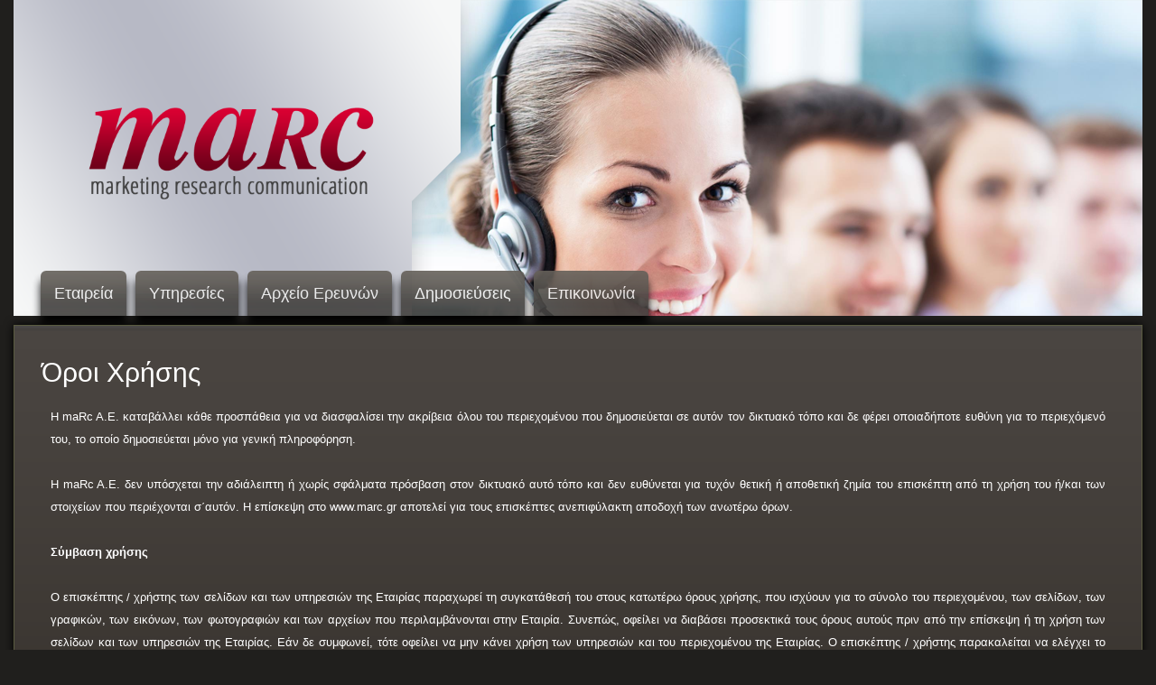

--- FILE ---
content_type: text/html; charset=UTF-8
request_url: https://www.marc.gr/docs.php?did=86&lang=1
body_size: 4743
content:
<!DOCTYPE html>
<html lang="el">
<head>
    
	<meta charset="UTF-8">
	<title>marc | marketing | research | communication</title>
	<meta name="description" content="marketing research and communication company" />
	<meta name="keywords" content="Μάρκετινγκ,δημοσκόπηση, πρόθεση ψήφου, έρευνα,επικοινωνία,crisis management,research,communication,gallop,δημοσκοπήσεις, παροχή υπηρεσιών call center, Media training, exit poll, conferences, promotion, διαφήμιση,image making,Θωμάς Γεράκης, Σοφία Τσιλιγιάννη, on line έρευνες, διαδικτυακές έρευνες" />
            <meta http-equiv="X-UA-Compatible" content="IE=edge">
    <meta name="viewport" content="width=device-width, initial-scale=1">
    <meta name="author" content="OCTO NETWORKS">
    <link href="css/bootstrap.css" rel="stylesheet">
    <link href="css/website.css" rel="stylesheet">
    <link rel="apple-touch-icon" sizes="180x180" href="/apple-touch-icon.png?v=9ByelwYxP0">
<link rel="icon" type="image/png" sizes="32x32" href="/favicon-32x32.png?v=9ByelwYxP0">
<link rel="icon" type="image/png" sizes="16x16" href="/favicon-16x16.png?v=9ByelwYxP0">
<link rel="manifest" href="/manifest.json?v=9ByelwYxP0">
<link rel="mask-icon" href="/safari-pinned-tab.svg?v=9ByelwYxP0" color="#5bbad5">
<link rel="shortcut icon" href="/favicon.ico?v=9ByelwYxP0">
<meta name="theme-color" content="#ffffff">
    <!-- HTML5 shim and Respond.js for IE8 support of HTML5 elements and media queries -->
    <!-- WARNING: Respond.js doesn't work if you view the page via file:// -->
    <!--[if lt IE 9]>
    <script src="https://oss.maxcdn.com/html5shiv/3.7.3/html5shiv.min.js"></script>
    <script src="https://oss.maxcdn.com/respond/1.4.2/respond.min.js"></script>
    <![endif]-->
</head>
<body>

<script>
  (function(i,s,o,g,r,a,m){i['GoogleAnalyticsObject']=r;i[r]=i[r]||function(){
  (i[r].q=i[r].q||[]).push(arguments)},i[r].l=1*new Date();a=s.createElement(o),
  m=s.getElementsByTagName(o)[0];a.async=1;a.src=g;m.parentNode.insertBefore(a,m)
  })(window,document,'script','//www.google-analytics.com/analytics.js','ga');

  ga('create', 'UA-22659265-42', 'auto');
  ga('send', 'pageview');
</script>
		
<!-- HEADER -->
<div class="container"
     style="margin-top:0; min-height:350px; background-color:#979797; background-image:url(css/images/index/one.png); background-size:cover;">

    <div class="row">
        <div class="col-md-4">
            <div class="logo">
                <a href="/">
                    <img src="css/images/logo.png" alt="marc.gr"/>
                </a>
            </div>
        </div>
        <div class="col-md-8"></div>
    </div>

</div>
<!-- Main Menu -->
<div class="container mainMenu" style="margin-top:0;">

    <!-- Static navbar -->
    <nav class="navbar navbar-default" style="margin-top:-50px;">

        <div class="navbar-header">
            <button type="button" class="navbar-toggle collapsed" data-toggle="collapse" data-target="#navbar" aria-expanded="false"
                    aria-controls="navbar" style="margin-right:-5px;">
                <span class="sr-only">Toggle navigation</span>
                <span class="icon-bar"></span>
                <span class="icon-bar"></span>
                <span class="icon-bar"></span>
            </button>
            <!--<a class="navbar-brand" href="index.php"><img src="css/images/logo.png" alt="Αρχική σελίδα Πελατολόγιο"></a>-->
        </div>

        <!-- nav collapse -->
        <div id="navbar" class="navbar-collapse">
            <ul class="nav navbar-nav" style="float:left;">
                <li><a href="https://www.marc.gr/page.php?id=6&sub1=1&lang=1">Εταιρεία</a></li>
                        <li><a href="https://www.marc.gr/page.php?id=10&sub1=2&lang=1">Υπηρεσίες</a></li>
                        <li><a href="https://www.marc.gr/research-file.php?id=3&lang=1">Αρχείο Ερευνών</a></li>
                        <li><a href="https://www.marc.gr/publications.php?id=4&lang=1">Δημοσιεύσεις</a></li>
                        <li><a href="https://www.marc.gr/contact.php?id=5&lang=1">Επικοινωνία</a></li>
                                    </ul>
        </div>
        <!--/.nav-collapse -->
    </nav>
    <!-- END Static navbar -->
</div>
<!-- END HEADER -->


<!-- B1 -->
<div class="container bg-white paddingBottom text-justify"
     style="background-image:url(css/images/index/back_black1.png); background-size:contain; margin-top:10px; box-shadow:0px 0px 10px #000000; color:#A7A7A7; border:solid 1px #5A5B41;">
    <div class="inContainer">
        <div class="row" style=" padding:15px;">

            <div class="col-md-12 text-white">
                <h2>Όροι Χρήσης</h2>
                <div class="textBox">
                    <p>Η maRc A.E. καταβάλλει κάθε προσπάθεια για να διασφαλίσει την ακρίβεια όλου του περιεχομένου που δημοσιεύεται σε αυτόν τον δικτυακό τόπο και δε φέρει οποιαδήποτε ευθύνη για το περιεχόμενό του, το οποίο δημοσιεύεται μόνο για γενική πληροφόρηση.<br />
<br />
Η maRc A.E. δεν υπόσχεται την αδιάλειπτη ή χωρίς σφάλματα πρόσβαση στον δικτυακό αυτό τόπο και δεν ευθύνεται για τυχόν θετική ή αποθετική ζημία του επισκέπτη από τη χρήση του ή/και των στοιχείων που περιέχονται σ΄αυτόν. Η επίσκεψη στο www.marc.gr αποτελεί για τους επισκέπτες ανεπιφύλακτη αποδοχή των ανωτέρω όρων.<br />
<br />
<strong>Σύμβαση χρήσης</strong><br />
<br />
Ο επισκέπτης / χρήστης των σελίδων και των υπηρεσιών της Εταιρίας παραχωρεί τη συγκατάθεσή του στους κατωτέρω όρους χρήσης, που ισχύουν για το σύνολο του περιεχομένου, των σελίδων, των γραφικών, των εικόνων, των φωτογραφιών και των αρχείων που περιλαμβάνονται στην Εταιρία. Συνεπώς, οφείλει να διαβάσει προσεκτικά τους όρους αυτούς πριν από την επίσκεψη ή τη χρήση των σελίδων και των υπηρεσιών της Εταιρίας. Εάν δε συμφωνεί, τότε οφείλει να μην κάνει χρήση των υπηρεσιών και του περιεχομένου της Εταιρίας. Ο επισκέπτης / χρήστης παρακαλείται να ελέγχει το περιεχόμενο των συγκεκριμένων σελίδων για ενδεχόμενες αλλαγές. Η εξακολούθηση της χρήσης της Εταιρίας ακόμη και μετά τις όποιες αλλαγές σημαίνει την ανεπιφύλακτη εκ μέρους του επισκέπτη / χρήστη αποδοχή των όρων αυτών.</p>

<p><strong>Σύνδεσμοι (Links)</strong></p>

<p>Ο Δικτυακός μας τόπος δεν ευθύνεται για το περιεχόμενο και τις υπηρεσίες άλλων δικτυακών τόπων στους οποίους παραπέμπει μέσω &laquo;συνδέσμων&raquo; (links), ούτε εγγυάται τη διαθεσιμότητά τους. Προβλήματα που τυχόν προκύψουν κατά την επίσκεψη/χρήση των συνδεδεμένων δικτυακών τόπων ανάγονται αποκλειστικά και μόνο στη σφαίρα ευθύνης των αντίστοιχων δικτυακών τόπων.</p>

<p><strong>Δεδομένα προσωπικού χαρακτήρα</strong></p>

<p>Τα δεδομένα προσωπικού χαρακτήρα που συλλέγονται στο πλαίσιο της λειτουργίας του δικτυακού τόπου μας χρησιμοποιούνται αποκλειστικά για τους σκοπούς της επικοινωνίας και διεκπεραίωσης της - ηλεκτρονικής ή άλλης - αλληλογραφίας. Διαφυλάσσεται το απόρρητο του περιεχομένου τους. Δεν διαβιβάζονται και δεν κοινοποιούνται σε τρίτους - με εξαίρεση τις περιπτώσεις που η διαβίβαση ή η κοινοποίηση επιβάλλεται από ρητή διάταξη νόμου.</p>

<p>Η συλλογή και επεξεργασία των προσωπικών δεδομένων που συλλέγονται στο πλαίσιο της λειτουργίας του δικτυακού τόπο υπόκειται στον Ν. 2472/97 &laquo;για την προστασία του ατόμου από την επεξεργασία δεδομένων προσωπικού χαρακτήρα&raquo; όπως ισχύει και στον Ν. 2774/99 &laquo;για την προστασία προσωπικών δεδομένων στον τηλεπικοινωνιακό τομέα&raquo;. Ο χρήστης/επισκέπτης έχει όλα τα δικαιώματα που απορρέουν από τους προαναφερόμενους νόμους όπως τα δικαιώματα πρόσβασης, διόρθωσης και διαγραφής.</p>

<p>Δεν φέρουμε ευθύνη για τους όρους συλλογής και επεξεργασίας των προσωπικών δεδομένων που ισχύουν σε άλλους δικτυακούς τόπους, στους οποίους ο δικός μας δικτυακός τόπος παραπέμπει υπό μορφή συνδέσμων.</p>

<p><strong>Newsletters - Ενημερωτικά Δελτία</strong><br />
<br />
Τα newsletters τα οποία ο επισκέπτης / χρήστης των υπηρεσιών της Εταιρίας λαμβάνει με την εγγραφή του στις λίστες παραληπτών (mailing lists) αποτελούν πνευματική ιδιοκτησία της Εταιρίας και ως εκ τούτου προστατεύονται από της σχετικές διατάξεις της ελληνικής νομοθεσίας και των διεθνών συμβάσεων. Η Εταιρία διατηρεί το δικαίωμα μη εγγραφής κάποιου προσώπου στις λίστες παραληπτών ή και της διαγραφής του από αυτές.</p>                </div>
            </div>
        </div>
    </div>
</div>
<!-- END B1 -->


<!-- Footer -->
<div class="container footer" style="margin-top:10px; box-shadow:0px 0px 10px #000000; border:solid 1px #5A5B41; min-height:350px;">
    <div class="inContainer">
        <div class="row" style=" padding:15px;">

            <div class="col-md-6 textBox">
                <h4>ΕΥΚΑΙΡΙΕΣ ΑΠΑΣΧΟΛΗΣΗΣ - ΣΥΝΕΡΓΑΣΙΑΣ</h4>
                <div>
                    <p>Αναζητούμε πάντα νέους ανθρώπους με όρεξη και δημιουργικότητα για να δημιουργήσουμε νέες συνεργασίες και να προχωρήσουμε μαζί για ακόμα καλύτερες υπηρεσίες.</p>
                    <p>Στείλτε μας το βιογραφικό σας στο <a href="mailto:info@marc.gr"
                                                            class="link-red">info@marc.gr</a> και θα επικοινωνήσουμε μαζί σας.</p>
                </div>
            </div>


            <div class="col-md-6 textBox">
                <h4>ΣΥΜΜΕΤΟΧΗ ΣΕ ΕΡΕΥΝΕΣ</h4>
                <div id="newsletter_resp" style="display: none;"></div>
                <div id="newsletter">
                    <p>
                        <input type="email" class="footer-input" id="marc_email" name="marc_email" value="" placeholder="Το email σας"/>
                        <a href="javascript:void(0);" class="btn btnRegister">Εγγραφή</a>
                    </p>
                    <div class="clear"></div>
                    <p class="marginTop-20">Aν θέλετε να λάβετε μέρος σε έρευνες της MARC on-line, συμπληρώστε εδώ το e-mail σας...</p>
                </div>
            </div>
        </div>
    </div>


    <div class="inContainer">
        <div class="row" style=" padding:15px;">
            <div class="col-md-6 textBox footer-links">
                <a href="https://www.marc.gr/page.php?id=6&sub1=1&lang=1">Εταιρεία</a> : <a href="https://www.marc.gr/page.php?id=10&sub1=2&lang=1">Υπηρεσίες</a> : <a href="https://www.marc.gr/research-file.php?id=3&lang=1">Αρχείο Ερευνών</a> : <a href="https://www.marc.gr/publications.php?id=4&lang=1">Δημοσιεύσεις</a> : <a href="https://www.marc.gr/contact.php?id=5&lang=1">Επικοινωνία</a> :                 <p>Copyright © 2008 - 2026 MARC A.E. All rights reserved. <a
                            href="docs.php?did=86&lang=1">Όροι Χρήσης</a></p>
            </div>
            <div class="col-md-6 textBox">
                <div class="col-md-8 textBox">
                    <div class="footer-contactDetails">
                        <img src="css/images/icons/phone.png" width="55" height="55" alt=""/>
                        <span>T:</span> +30 211 1202900 <br/>
                        <span>F:</span> +30 211 120 2929 <span>E:</span> info@marc.gr
                    </div>
                </div>
                <div class="col-md-4 textBox text-right icon-links">
                    <a href="https://twitter.com/marcpolls" target="_blank"><img src="css/images/icons/twitter.png" width="55" height="55" alt=""/></a>
                    <img src="/files/images/Greece_Award-Sea_small.png" width="66" height="55" title="MARC - Superbrands 2016" alt="Superbrands 2016 Award"/>
<!--                    <a href=""><img src="css/images/icons/facebook.png" width="55" height="55" alt=""/></a>-->
                </div>

            </div>
        </div>
    </div>
</div> 
<!-- -->


<script src="js/jquery.js"></script>
<script src="js/bootstrap.min.js"></script>
<script src="js/scripts.js"></script>
</body>
</html>


--- FILE ---
content_type: text/css
request_url: https://www.marc.gr/css/website.css
body_size: 1638
content:

body, html {
    background-color: #201f1d;
    color: #A7A7A7;
}

p {
    margin: 0 0 3px;
}

.right {
    float: right;
}

.left {
    float: left;
}

.clear {
    clear: both !important;
}

.text-center {
    text-align: center;
}

.text-right {
    text-align: right;
}

.text-left {
    text-align: left;
}

.text-white {
    color: #FFF;
}

.text-justify {
    text-align: justify;
}

.inContainer {
    max-width: 1250px;
    margin-right: auto;
    margin-left: auto;
}

.textBox {
    padding: 10px;
    line-height: 25px;
    font-size: 13px;
}

.textBox h3 {
    font-size: 14px;
    font-weight: bold;
    margin-top: 10px;
    margin-bottom: 3px;
}

h3.list-title {
    color: #ffffff;
    font-weight: bold;
    font-size: 20px;
    text-align: left;
}

.font-standard {
    font-size: 16px;
    color: #002e5b;
}

.logo {
    text-align: center;
    margin-top: 100px;
    margin-left: 65px;
}

.logo img {
    width: 100%;
    height: auto;
}

.langContainer img {
    width: 40px;
    height: 28px;
    margin-right: 2px;
    opacity: 0.5;
}

.h3_names {
    margin-top: 0;
    padding-top: 0;
    color: #E5E5E5;
}

.langContainer img:hover {
    opacity: 1;
}

a:link {
    color: #0634fb;
    text-decoration: none;
}

a:visited {
    color: #0634fb;
    text-decoration: none;
}

a:hover {
    color: #C00;
    text-decoration: none;
}

a:active {
    color: #0634fb;
    text-decoration: none;
}

.textBox a:link {
    color: #d01f25;
    text-decoration: none;
}

.textBox a:visited {
    color: #ffffff;
    text-decoration: none;
}

.textBox a:hover {
    color: #d01f25;
    text-decoration: underline;
}

.textBox a:active {
    color: #ffffff;
    text-decoration: underline;
}

a.headerLink:link {
    color: #06C !important;
    margin-left: 15px;
    font-size: 12px;
    text-decoration: none;
}

a.headerLink:visited {
    color: #06C !important;
    margin-left: 15px;
    font-size: 12px;
    text-decoration: none;
}

a.headerLink:hover {
    color: #C00 !important;
}

a.headerLink:active {
    color: #06C !important;
    margin-left: 15px;
    font-size: 12px;
    text-decoration: none;
}

.header-phone {
    font-size: 12px;
    color: #939393;
}

a.link-white:link {
    color: #FFFFFF !important;
    text-decoration: none;
}

a.link-white:visited {
    color: #FFFFFF !important;
    text-decoration: none;
}

a.link-white:hover {
    color: #DD8900 !important;
    text-decoration: none;
}

a.link-white:active {
    color: #FFFFFF !important;
    text-decoration: none;
}

a.link-red:link {
    color: #920002 !important;
    text-decoration: none;
    font-weight: bold;
}

a.link-red:visited {
    color: #920002 !important;
    text-decoration: none;
}

a.link-red:hover {
    color: #004484 !important;
    text-decoration: none;
}

a.link-red:active {
    color: #920002 !important;
    text-decoration: none;
}

a.link-text:link {
    color: #A7A7A7 !important;
    text-decoration: none;
}

a.link-text:visited {
    color: #A7A7A7 !important;
    text-decoration: none;
}

a.link-text:hover {
    color: #FFFFFF !important;
    text-decoration: none;
}

a.link-text:active {
    color: #A7A7A7 !important;
    text-decoration: none;
}

a.btn:link {
    background-color: #006dd8;
    color: #FFFFFF;
    text-decoration: none;
    font-weight: bold;
    font-size: 14px;
    padding: 10px;
}

a.btn:visited {
    background-color: #006dd8;
    color: #FFFFFF;
    text-decoration: none;
    font-weight: bold;
    font-size: 14px;
    padding: 10px;
}

a.btn:active {
    background-color: #006dd8;
    color: #FFFFFF;
    text-decoration: none;
    font-weight: bold;
    font-size: 14px;
    padding: 10px;
}

a.btn.grey {
    background-color: #4a5259 !important;
}

a.btn:hover {
    background-color: #80C7E9 !important;
    color: #FFFFFF;
    text-decoration: none;
    font-weight: bold;
    font-size: 14px;
    padding: 10px;
}

a.btn:link img {
    float: left;
    margin-top: -2px;
    margin-right: 10px;
}

.mainMenu {
    background-color: #002e5b;
    margin-top: 20px;
}

.row-full {
    width: 100%;
}

.navbar-default {
    border-radius: 0;
    margin-bottom: 0;
    background-color: transparent !important;
    border: 0;
    margin-bottom: 15px;
}

/* --> Nav Bar Bootstrap overwrite */
.navbar {
    margin-bottom: 0;
}

.navbar .navbar-nav {
    display: inline-block;
    float: none;
    vertical-align: top;
    margin-bottom: 0;
}

.navbar .navbar-collapse {
    text-align: center;
}

/* <-- */

.bg-white {
    background-color: #FFFFFF;
}

.bg-blue {
    background-color: #002d54;
    color: #FFFFFF;
}

.bg-blue .h1-title {
    color: #FFFFFF;
}

.bg-grey {
    background-color: #f3f3f3;
}

.bg-image {
    position: relative;
    padding-right: 0;
    padding-left: 0;
}

.bg-text {
    position: absolute;
    top: 0;
    padding: 30px;
}

.footer-logo img {
}

.langText {
}

.footer {
    background-image: url(images/backs/footer.jpg);
    background-size: cover;
    background-color: #f5f6f6;
    color: #535353 !important;
}

.footer-input {
    padding: 8px;
    width: 80%;
    float: left;
    background-color: #FFFFFF;
    border: solid 1px #BDBDBD;
    box-shadow: 0px 0px 3px #2E2E2E;
    border-radius: 6px;
}

.btnRegister {
    margin-left: 15px;
}

.border-right {
    border-right: solid #2D2D2D;
}

.footer-links a:link {
    color: #363636 !important;
    text-decoration: none;
    font-weight: bold;
    font-size: 12px;
}

.footer-links a:visited {
    color: #363636 !important;
    text-decoration: none;
    font-weight: bold;
    font-size: 12px;
}

.footer-links a:hover {
    color: #C11B1D !important;
    text-decoration: none;
    font-weight: bold;
    font-size: 12px;
}

.footer-links a:active {
    color: #363636 !important;
    text-decoration: none;
    font-weight: bold;
    font-size: 12px;
}

.text-red {
    color: #920002 !important;
    font-weight: bold;
}

.footer-contactDetails {
    font-size: 12px;
}

.footer-contactDetails img {
    float: left;
    margin-right: 15px;
}

.footer-contactDetails span {
    color: #920002 !important;
    font-weight: bold;
    margin-left: 10px;
}

.icon-links a:hover {
    opacity: 0.6;
}

.subMenu a:link {
    display: block;
    padding: 5px;
    padding-left: 15px;
    width: 100%;
    background-color: #1A1A1A;
    margin-top: 2px;
    color: #FFFFFF !important;
    text-decoration: none;
    font-size: 14px;
    font-weight: normal;
}

.subMenu a:visited {
    display: block;
    padding: 5px;
    padding-left: 15px;
    width: 100%;
    background-color: #1A1A1A;
    margin-top: 2px;
    color: #FFFFFF !important;
    text-decoration: none;
    font-size: 14px;
    font-weight: normal;
}

.subMenu a:hover {
    display: block;
    padding: 5px;
    padding-left: 15px;
    width: 100%;
    background-color: #a8373e;
    margin-top: 2px;
    color: #FFFFFF !important;
    text-decoration: none;
    font-size: 14px;
    font-weight: normal;
}

.subMenu a:active {
    display: block;
    padding: 5px;
    padding-left: 15px;
    width: 100%;
    background-color: #1A1A1A;
    margin-top: 2px;
    color: #FFFFFF !important;
    text-decoration: none;
    font-size: 14px;
    font-weight: normal;
}

.subMenu a img {
    float: right;
    margin-top: 5px;
    opacity: 0.2;
}

.subMenu a.active {
    background-color: #a8373e;
}

.subMenu a.active img {
    opacity: 1;
}

.txtDate {
    background-color: #a8373e;
    padding: 5px;
    font-size: 12px;
    color: #DFDFDF;
}

.txtArticle {
    margin-top: 10px;
    margin-bottom: 10px;
}

@media (max-width: 1250px) {

    .footer-input {
        width: 100%;
        margin-bottom: 5px;
    }

    .btnRegister {
        float: none;
        text-align: center;
        margin-left: 0;
        margin-top: 20px;
    }

    .border-right {
        border: 0;
    }

    .footer-contactDetails {
        text-align: center;
    }

    .footer-contactDetails img {
        float: none !important;
        margin-right: auto;
        margin-left: auto;
        margin-bottom: 15px;
        display: block;
        text-align: center;
    }

    .logo img {
        width: 70%;
        height: auto;
    }
}

@media (max-width: 768px) {

    .mainMenu {
        background-color: #201f1d;
    }

    .navbar .navbar-nav {
        display: inline-block;
        width: 100%;
        margin-right: 0;
        margin-left: 2px;
        float: none;
        vertical-align: top;
        background-color: #201f1d;
    }

    .navbar .navbar-collapse {
        text-align: left;
        background-color: #201f1d;
    }

    .navbar-default .navbar-nav > li > a {
        border-top-right-radius: 0px;
        border-top-left-radius: 0px;
        margin-right: 0px;
        margin-bottom: 5px;
    }

    .navbar-default .navbar-nav > li > a:hover,
    .navbar-default .navbar-nav > li > a:focus {
        border-top-right-radius: 0px;
        border-top-left-radius: 0px;
        margin-right: 0px;
        margin-bottom: 5px;
    }

    .resInputCont {
        width: 99.5%;
    }

    .textBox {
        text-align: center;
    }

    .reservationBox {
        text-align: center !important;
    }

    .langContainer {
        text-align: center;
    }

    .langText {
        text-align: center;
        margin-top: 15px;
        margin-bottom: 15px;
    }

    .langText span {
        display: block;
        width: 100%;
    }

    .footer-input {
        width: 100%;
        margin-bottom: 5px;
    }

    .btnRegister {
        float: none;
        text-align: center;
        margin-left: 0;
        margin-top: 20px;
    }

    .border-right {
        border: 0;
    }

    .footer-contactDetails {
        text-align: center;
    }

    .footer-contactDetails img {
        float: none !important;
        margin-right: auto;
        margin-left: auto;
        margin-bottom: 15px;
        display: block;
        text-align: center;
    }
}

.paddingBottom {
    padding-bottom: 50px !important;
}

.paddingTop-20 {
    padding-top: 20px !important;
}

.paddingTop-10 {
    padding-top: 10px !important;
}

.marginTop-20 {
    margin-top: 20px !important;
}

.marginTop-10 {
    margin-top: 10px !important;
}

.img-responsive {
    width: 100%;
    height: auto;
}

.border-dark {
    border: solid 1px #4B4925;
}


--- FILE ---
content_type: text/plain
request_url: https://www.google-analytics.com/j/collect?v=1&_v=j102&a=1107363229&t=pageview&_s=1&dl=https%3A%2F%2Fwww.marc.gr%2Fdocs.php%3Fdid%3D86%26lang%3D1&ul=en-us%40posix&dt=marc%20%7C%20marketing%20%7C%20research%20%7C%20communication&sr=1280x720&vp=1280x720&_u=IEBAAEABAAAAACAAI~&jid=1788188030&gjid=568933395&cid=367438767.1769094529&tid=UA-22659265-42&_gid=426056590.1769094529&_r=1&_slc=1&z=155328108
body_size: -448
content:
2,cG-WB4DG4JNEW

--- FILE ---
content_type: application/javascript
request_url: https://www.marc.gr/js/scripts.js
body_size: 1020
content:
function doresp() {

    var viewWidth = window.innerWidth;
    var viewHeight = window.innerHeight;

    if (viewWidth <= 1260) {
        $('#header_text2').hide();
    } else {
        $('#header_text2').show();
    }

    if (viewWidth <= 972) {
        $('#header_text3').css('margin-top', '20px');
        $('#mainHeaderTextContainer').css('top', '10px');
        $('.pad-left-60').css('padding-left', '10px');
    } else {
        $('#header_text3').css('margin-top', '80px');
        $('#mainHeaderTextContainer').css('top', '35px');
        $('.pad-left-60').css('padding-left', '60px');
    }

    if (viewWidth <= 600) {
        $('#header_text1').hide();
        $('#header_text3').css('margin-top', '0px');
        $('#mainHeaderTextContainer').css('top', '35px');

    } else {
        $('#header_text1').show();
        $('#header_text3').css('margin-top', '20px');

    }
}

$(document).on('click', '.btnRegister', function () {
    var email = $('#marc_email');
    var newsletter_resp = $('#newsletter_resp');
   if (!isValidEmailAddress(email.val())){
       email.css("background-color", "#FFEFD8");
       alert('Παρακαλώ συμπληρώστε ένα έγκυρο email');
       return false;
   } else {
       email.css("background-color", "#FFFFFF");
       $('#newsletter').hide('fast');
       newsletter_resp.html('<div style="text-align:left;">Παρακαλώ περιμένετε...</div>');
       newsletter_resp.removeClass('hidden');
       newsletter_resp.show('slow');
       newsletter_resp.load('newsletter.php', {
           option: 'newsletter_email',
           email: email.val()
       });
   }
});

$(document).on('click', '#btnShowMoreSpecs', function () {
//	alert('x');
    $('#showMoreSpecsContainer').slideDown('slow');
});

function isValidEmailAddress(emailAddress) {
    var pattern = /^([a-z\d!#$%&'*+\-\/=?^_`{|}~\u00A0-\uD7FF\uF900-\uFDCF\uFDF0-\uFFEF]+(\.[a-z\d!#$%&'*+\-\/=?^_`{|}~\u00A0-\uD7FF\uF900-\uFDCF\uFDF0-\uFFEF]+)*|"((([ \t]*\r\n)?[ \t]+)?([\x01-\x08\x0b\x0c\x0e-\x1f\x7f\x21\x23-\x5b\x5d-\x7e\u00A0-\uD7FF\uF900-\uFDCF\uFDF0-\uFFEF]|\\[\x01-\x09\x0b\x0c\x0d-\x7f\u00A0-\uD7FF\uF900-\uFDCF\uFDF0-\uFFEF]))*(([ \t]*\r\n)?[ \t]+)?")@(([a-z\d\u00A0-\uD7FF\uF900-\uFDCF\uFDF0-\uFFEF]|[a-z\d\u00A0-\uD7FF\uF900-\uFDCF\uFDF0-\uFFEF][a-z\d\-._~\u00A0-\uD7FF\uF900-\uFDCF\uFDF0-\uFFEF]*[a-z\d\u00A0-\uD7FF\uF900-\uFDCF\uFDF0-\uFFEF])\.)+([a-z\u00A0-\uD7FF\uF900-\uFDCF\uFDF0-\uFFEF]|[a-z\u00A0-\uD7FF\uF900-\uFDCF\uFDF0-\uFFEF][a-z\d\-._~\u00A0-\uD7FF\uF900-\uFDCF\uFDF0-\uFFEF]*[a-z\u00A0-\uD7FF\uF900-\uFDCF\uFDF0-\uFFEF])\.?$/i;
    return pattern.test(emailAddress);
}

$(document).on('click', '#btnSendMsg', function () {
    var valid = 1;
    if (!isValidEmailAddress($('#con_email').val())) {
        $('#con_email').css("background-color", "#FFEFD8");
        valid = 0;
    } else {
        $('#con_email').css("background-color", "");
    }
    if ($('#con_name').val() == '' || $('#con_telephone').val().length <= 3) {
        $('#con_name').css("background-color", "#FFEFD8");
        valid = 0;
    } else {
        $('#con_name').css("background-color", "");
    }
    if ($('#con_telephone').val() != '') {
        var pattern_mob = /(?=.*\d).{10,}/;
        if (!pattern_mob.test($('#con_telephone').val())) {
            $('#con_telephone').css("background-color", "#FFEFD8");
            valid = 0;
        } else {
            $('#con_telephone').css("background-color", "");
        }
    } else {
        $('#con_telephone').css("background-color", "#FFEFD8");
        valid = 0;
    }
    if ($('#con_message').val() == '' || $('#con_message').val().length <= 15) {
        $('#con_message').css("background-color", "#FFEFD8");
        valid = 0;
    } else {
        $('#con_message').css("background-color", "");
    }

    if ($('#con_type option:selected').text() == '---') {
        $('#con_type').css("background-color", "#FFEFD8");
        valid = 0;
    } else {
        $('#con_type').css("background-color", "");
    }
    if (valid == 1) {
        $('#container_result').hide('fast');
        $('#container_sendMsg').html('<div style="text-align:center;">Παρακαλώ περιμένετε...</div>');
        $('#container_sendMsg').removeClass('hidden');
        $('#container_sendMsg').show('slow');
        $('#container_sendMsg').load('loads/common.php', {
            option: 'contact_form',
            name: $('#con_name').val(),
            email: $('#con_email').val(),
            telephone: $('#con_telephone').val(),
            con_type: $('#con_type option:selected').text(),
            message: $('#con_message').val()
        });
    }
});
